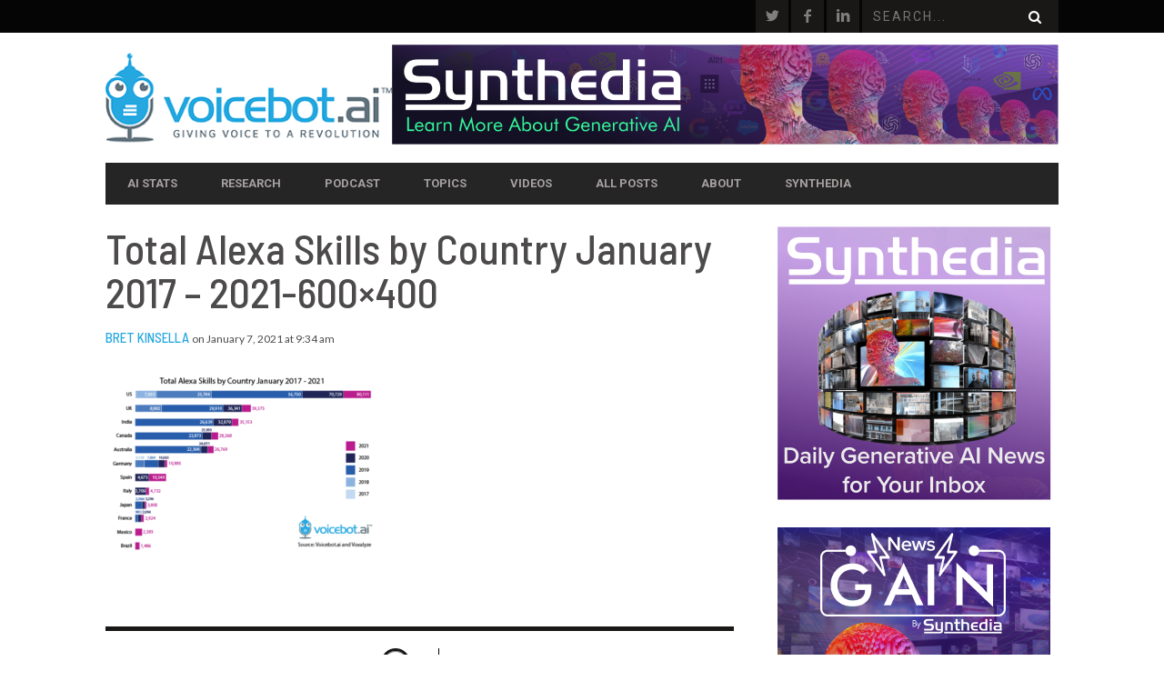

--- FILE ---
content_type: text/html; charset=UTF-8
request_url: https://voicebot.ai/2021/01/14/alexa-skill-counts-surpass-80k-in-us-spain-adds-the-most-skills-new-skill-introduction-rate-continues-to-fall-across-countries/total-alexa-skills-by-country-january-2017-2021-600x400/
body_size: 17859
content:
<!DOCTYPE html>
<!--[if lt IE 7]> <html class="lt-ie9 lt-ie8 lt-ie7" lang="en-US" xmlns:fb="https://www.facebook.com/2008/fbml" xmlns:addthis="https://www.addthis.com/help/api-spec" > <![endif]-->
<!--[if IE 7]>    <html class="lt-ie9 lt-ie8" lang="en-US" xmlns:fb="https://www.facebook.com/2008/fbml" xmlns:addthis="https://www.addthis.com/help/api-spec" > <![endif]-->
<!--[if IE 8]>    <html class="lt-ie9" lang="en-US" xmlns:fb="https://www.facebook.com/2008/fbml" xmlns:addthis="https://www.addthis.com/help/api-spec" > <![endif]-->
<!--[if gt IE 8]><!--> <html lang="en-US" xmlns:fb="https://www.facebook.com/2008/fbml" xmlns:addthis="https://www.addthis.com/help/api-spec" > <!--<![endif]-->
<head>
<meta http-equiv="content-type" content="text/html; charset=UTF-8">
<meta charset="UTF-8">
<meta name="viewport" content="width=device-width, initial-scale=1">
<title>Total Alexa Skills by Country January 2017 - 2021-600x400 - Voicebot.ai</title>
<link rel="profile" href="http://gmpg.org/xfn/11">

<link rel="pingback" href="https://voicebot.ai/xmlrpc.php">
<meta http-equiv="X-UA-Compatible" content="IE=edge,chrome=1">

<meta name="HandheldFriendly" content="True">
<meta name="apple-touch-fullscreen" content="yes" />
<meta name="MobileOptimized" content="320">
<link rel="pingback" href="https://voicebot.ai/xmlrpc.php">

<link href="https://fonts.googleapis.com" rel="preconnect" crossorigin><link href="https://fonts.gstatic.com" rel="preconnect" crossorigin>			<script type="text/javascript">
				addthis_config = {
										ui_click: false,
					ui_delay: 100,
					ui_offset_top: 42,
					ui_use_css: true,
					data_track_addressbar: false,
					data_track_clickback: false
									};

				addthis_share = {
					url: "https://voicebot.ai/2021/01/14/alexa-skill-counts-surpass-80k-in-us-spain-adds-the-most-skills-new-skill-introduction-rate-continues-to-fall-across-countries/total-alexa-skills-by-country-january-2017-2021-600x400/",
					title: "Total Alexa Skills by Country January 2017 - 2021-600x400 - Voicebot.ai",
					description: ""
				};
			</script>
			<meta name='robots' content='index, follow, max-image-preview:large, max-snippet:-1, max-video-preview:-1' />
	<style>img:is([sizes="auto" i], [sizes^="auto," i]) { contain-intrinsic-size: 3000px 1500px }</style>
	
	<!-- This site is optimized with the Yoast SEO plugin v20.8 - https://yoast.com/wordpress/plugins/seo/ -->
	<link rel="canonical" href="https://voicebot.ai/2021/01/14/alexa-skill-counts-surpass-80k-in-us-spain-adds-the-most-skills-new-skill-introduction-rate-continues-to-fall-across-countries/total-alexa-skills-by-country-january-2017-2021-600x400/" />
	<meta property="og:locale" content="en_US" />
	<meta property="og:type" content="article" />
	<meta property="og:title" content="Total Alexa Skills by Country January 2017 - 2021-600x400 - Voicebot.ai" />
	<meta property="og:url" content="https://voicebot.ai/2021/01/14/alexa-skill-counts-surpass-80k-in-us-spain-adds-the-most-skills-new-skill-introduction-rate-continues-to-fall-across-countries/total-alexa-skills-by-country-january-2017-2021-600x400/" />
	<meta property="og:site_name" content="Voicebot.ai" />
	<meta property="og:image" content="https://voicebot.ai/2021/01/14/alexa-skill-counts-surpass-80k-in-us-spain-adds-the-most-skills-new-skill-introduction-rate-continues-to-fall-across-countries/total-alexa-skills-by-country-january-2017-2021-600x400" />
	<meta property="og:image:width" content="601" />
	<meta property="og:image:height" content="401" />
	<meta property="og:image:type" content="image/png" />
	<meta name="twitter:card" content="summary_large_image" />
	<script type="application/ld+json" class="yoast-schema-graph">{"@context":"https://schema.org","@graph":[{"@type":"WebPage","@id":"https://voicebot.ai/2021/01/14/alexa-skill-counts-surpass-80k-in-us-spain-adds-the-most-skills-new-skill-introduction-rate-continues-to-fall-across-countries/total-alexa-skills-by-country-january-2017-2021-600x400/","url":"https://voicebot.ai/2021/01/14/alexa-skill-counts-surpass-80k-in-us-spain-adds-the-most-skills-new-skill-introduction-rate-continues-to-fall-across-countries/total-alexa-skills-by-country-january-2017-2021-600x400/","name":"Total Alexa Skills by Country January 2017 - 2021-600x400 - Voicebot.ai","isPartOf":{"@id":"https://voicebot.ai/#website"},"primaryImageOfPage":{"@id":"https://voicebot.ai/2021/01/14/alexa-skill-counts-surpass-80k-in-us-spain-adds-the-most-skills-new-skill-introduction-rate-continues-to-fall-across-countries/total-alexa-skills-by-country-january-2017-2021-600x400/#primaryimage"},"image":{"@id":"https://voicebot.ai/2021/01/14/alexa-skill-counts-surpass-80k-in-us-spain-adds-the-most-skills-new-skill-introduction-rate-continues-to-fall-across-countries/total-alexa-skills-by-country-january-2017-2021-600x400/#primaryimage"},"thumbnailUrl":"https://voicebot.ai/wp-content/uploads/2021/01/total-alexa-skills-by-country-january-2017-2021-600x400-1.png","datePublished":"2021-01-07T14:34:21+00:00","dateModified":"2021-01-07T14:34:21+00:00","breadcrumb":{"@id":"https://voicebot.ai/2021/01/14/alexa-skill-counts-surpass-80k-in-us-spain-adds-the-most-skills-new-skill-introduction-rate-continues-to-fall-across-countries/total-alexa-skills-by-country-january-2017-2021-600x400/#breadcrumb"},"inLanguage":"en-US","potentialAction":[{"@type":"ReadAction","target":["https://voicebot.ai/2021/01/14/alexa-skill-counts-surpass-80k-in-us-spain-adds-the-most-skills-new-skill-introduction-rate-continues-to-fall-across-countries/total-alexa-skills-by-country-january-2017-2021-600x400/"]}]},{"@type":"ImageObject","inLanguage":"en-US","@id":"https://voicebot.ai/2021/01/14/alexa-skill-counts-surpass-80k-in-us-spain-adds-the-most-skills-new-skill-introduction-rate-continues-to-fall-across-countries/total-alexa-skills-by-country-january-2017-2021-600x400/#primaryimage","url":"https://voicebot.ai/wp-content/uploads/2021/01/total-alexa-skills-by-country-january-2017-2021-600x400-1.png","contentUrl":"https://voicebot.ai/wp-content/uploads/2021/01/total-alexa-skills-by-country-january-2017-2021-600x400-1.png","width":601,"height":401},{"@type":"BreadcrumbList","@id":"https://voicebot.ai/2021/01/14/alexa-skill-counts-surpass-80k-in-us-spain-adds-the-most-skills-new-skill-introduction-rate-continues-to-fall-across-countries/total-alexa-skills-by-country-january-2017-2021-600x400/#breadcrumb","itemListElement":[{"@type":"ListItem","position":1,"name":"Home","item":"https://voicebot.ai/"},{"@type":"ListItem","position":2,"name":"Alexa Skill Counts Surpass 80K in US, Spain Adds the Most Skills, New Skill Rate Falls Globally","item":"https://voicebot.ai/2021/01/14/alexa-skill-counts-surpass-80k-in-us-spain-adds-the-most-skills-new-skill-introduction-rate-continues-to-fall-across-countries/"},{"@type":"ListItem","position":3,"name":"Total Alexa Skills by Country January 2017 &#8211; 2021-600&#215;400"}]},{"@type":"WebSite","@id":"https://voicebot.ai/#website","url":"https://voicebot.ai/","name":"Voicebot.ai","description":"Giving Voice to a Revolution","potentialAction":[{"@type":"SearchAction","target":{"@type":"EntryPoint","urlTemplate":"https://voicebot.ai/?s={search_term_string}"},"query-input":"required name=search_term_string"}],"inLanguage":"en-US"}]}</script>
	<!-- / Yoast SEO plugin. -->


<link rel='dns-prefetch' href='//s7.addthis.com' />
<link rel='dns-prefetch' href='//stats.wp.com' />
<link rel='dns-prefetch' href='//fonts.googleapis.com' />
<link rel="alternate" type="application/rss+xml" title="Voicebot.ai &raquo; Feed" href="https://voicebot.ai/feed/" />
<link rel="alternate" type="application/rss+xml" title="Voicebot.ai &raquo; Comments Feed" href="https://voicebot.ai/comments/feed/" />
<script type="text/javascript">
/* <![CDATA[ */
window._wpemojiSettings = {"baseUrl":"https:\/\/s.w.org\/images\/core\/emoji\/16.0.1\/72x72\/","ext":".png","svgUrl":"https:\/\/s.w.org\/images\/core\/emoji\/16.0.1\/svg\/","svgExt":".svg","source":{"concatemoji":"https:\/\/voicebot.ai\/wp-includes\/js\/wp-emoji-release.min.js?ver=6.8.3"}};
/*! This file is auto-generated */
!function(s,n){var o,i,e;function c(e){try{var t={supportTests:e,timestamp:(new Date).valueOf()};sessionStorage.setItem(o,JSON.stringify(t))}catch(e){}}function p(e,t,n){e.clearRect(0,0,e.canvas.width,e.canvas.height),e.fillText(t,0,0);var t=new Uint32Array(e.getImageData(0,0,e.canvas.width,e.canvas.height).data),a=(e.clearRect(0,0,e.canvas.width,e.canvas.height),e.fillText(n,0,0),new Uint32Array(e.getImageData(0,0,e.canvas.width,e.canvas.height).data));return t.every(function(e,t){return e===a[t]})}function u(e,t){e.clearRect(0,0,e.canvas.width,e.canvas.height),e.fillText(t,0,0);for(var n=e.getImageData(16,16,1,1),a=0;a<n.data.length;a++)if(0!==n.data[a])return!1;return!0}function f(e,t,n,a){switch(t){case"flag":return n(e,"\ud83c\udff3\ufe0f\u200d\u26a7\ufe0f","\ud83c\udff3\ufe0f\u200b\u26a7\ufe0f")?!1:!n(e,"\ud83c\udde8\ud83c\uddf6","\ud83c\udde8\u200b\ud83c\uddf6")&&!n(e,"\ud83c\udff4\udb40\udc67\udb40\udc62\udb40\udc65\udb40\udc6e\udb40\udc67\udb40\udc7f","\ud83c\udff4\u200b\udb40\udc67\u200b\udb40\udc62\u200b\udb40\udc65\u200b\udb40\udc6e\u200b\udb40\udc67\u200b\udb40\udc7f");case"emoji":return!a(e,"\ud83e\udedf")}return!1}function g(e,t,n,a){var r="undefined"!=typeof WorkerGlobalScope&&self instanceof WorkerGlobalScope?new OffscreenCanvas(300,150):s.createElement("canvas"),o=r.getContext("2d",{willReadFrequently:!0}),i=(o.textBaseline="top",o.font="600 32px Arial",{});return e.forEach(function(e){i[e]=t(o,e,n,a)}),i}function t(e){var t=s.createElement("script");t.src=e,t.defer=!0,s.head.appendChild(t)}"undefined"!=typeof Promise&&(o="wpEmojiSettingsSupports",i=["flag","emoji"],n.supports={everything:!0,everythingExceptFlag:!0},e=new Promise(function(e){s.addEventListener("DOMContentLoaded",e,{once:!0})}),new Promise(function(t){var n=function(){try{var e=JSON.parse(sessionStorage.getItem(o));if("object"==typeof e&&"number"==typeof e.timestamp&&(new Date).valueOf()<e.timestamp+604800&&"object"==typeof e.supportTests)return e.supportTests}catch(e){}return null}();if(!n){if("undefined"!=typeof Worker&&"undefined"!=typeof OffscreenCanvas&&"undefined"!=typeof URL&&URL.createObjectURL&&"undefined"!=typeof Blob)try{var e="postMessage("+g.toString()+"("+[JSON.stringify(i),f.toString(),p.toString(),u.toString()].join(",")+"));",a=new Blob([e],{type:"text/javascript"}),r=new Worker(URL.createObjectURL(a),{name:"wpTestEmojiSupports"});return void(r.onmessage=function(e){c(n=e.data),r.terminate(),t(n)})}catch(e){}c(n=g(i,f,p,u))}t(n)}).then(function(e){for(var t in e)n.supports[t]=e[t],n.supports.everything=n.supports.everything&&n.supports[t],"flag"!==t&&(n.supports.everythingExceptFlag=n.supports.everythingExceptFlag&&n.supports[t]);n.supports.everythingExceptFlag=n.supports.everythingExceptFlag&&!n.supports.flag,n.DOMReady=!1,n.readyCallback=function(){n.DOMReady=!0}}).then(function(){return e}).then(function(){var e;n.supports.everything||(n.readyCallback(),(e=n.source||{}).concatemoji?t(e.concatemoji):e.wpemoji&&e.twemoji&&(t(e.twemoji),t(e.wpemoji)))}))}((window,document),window._wpemojiSettings);
/* ]]> */
</script>
<link rel='stylesheet' id='customify-font-stylesheet-0-css' href='https://fonts.googleapis.com/css2?family=Barlow%20Semi%20Condensed:ital,wght@0,100;0,200;0,300;0,400;0,500;0,600;0,700;0,800;0,900;1,100;1,200;1,300;1,400;1,500;1,600;1,700;1,800;1,900&#038;family=Roboto:ital,wght@0,100;0,300;0,400;0,500;0,700;0,900;1,100;1,300;1,400;1,500;1,700;1,900&#038;family=Lato:ital,wght@0,100;0,300;0,400;0,700;0,900;1,100;1,300;1,400;1,700;1,900&#038;display=swap' type='text/css' media='all' />
<link rel='stylesheet' id='google-webfonts-css' href='https://fonts.googleapis.com/css?family=Arvo%3A400%2C700%2C400italic%2C700italic%7CPT+Sans%3A400%2C700%2C400italic%2C700italic%7COpen+Sans%3A400%2C700&#038;ver=6.8.3' type='text/css' media='all' />
<link rel='stylesheet' id='wpgrade-main-style-css' href='https://voicebot.ai/wp-content/themes/bucket/style.css?ver=1.7.0' type='text/css' media='all' />
<style id='wpgrade-main-style-inline-css' type='text/css'>

                        .single.article_featured-image { display: none; }


.page-id-20221 h1{
	margin-top: 6px;
	color: #122258;
}

.page-id-20221 .article__title {
	display: none
}

.page-id-20221 h2{
	font-weight: 500;
	margin-top: 6px;
	color: #3284f6;
}

.page-id-20221 hr{
	margin-top: 12px;
		margin-bottom: 24px;
    height: 2px;
    border: 0;
    background: #C1DAFC;
}

.page-id-20221 a{
	color: #122258;
	text-decoration: underline;
}

p{
    font-size: 16px;
}

.heading--main .hN {
	background-color: #28A8E0;
}

.single .main {

Font-size: 16px;
Line-height: 1.8;
}

a {
	color: #28A8E0;
}

.article__title {

    font-family: Barlow Semi Condensed;
    font-weight: 500;

}

h1 {
    font-family: Barlow Semi Condensed;
    font-weight: 500;
}

.menu-link, .main-menu-link {
    font-weight: bold;
}

.menu-item--parent {
    font-weight: bold;
}

.page-id-20249 h1{
	margin-top: 6px;
	color: #840062;
}

.page-id-20249 .article__title {
	display: none
}

.page-id-20249 h2{
	font-weight: 500;
	margin-top: 6px;
	color: #bc008d;
}

.page-id-20249 hr{
	margin-top: 12px;
	margin-bottom: 24px;
    	height: 2px;
    	border: 0;
    	background: #f1cce8;
}

.page-id-20249 a{
	color: #840062;
	text-decoration: underline;
}

.page-id-20279 h1{
	margin-top: 6px;
	color: #301747;
}

.page-id-20279 .article__title {
	display: none
}

.page-id-20279 h2{
	font-weight: 500;
	margin-top: 6px;
	color: #57289a;
}

.page-id-20279 hr{
	margin-top: 12px;
	margin-bottom: 24px;
    	height: 2px;
    	border: 0;
    	background: #dbc7ec;
}

.page-id-20279 a{
	color: #301747;
	text-decoration: underline;
}

.page-id-20213 .article__title {
	display: none
}

.page-id-20303 h1{
	margin-top: 6px;
	color: #b81d15;
}

.page-id-20303 .article__title {
	display: none
}

.page-id-20303 h2{
	font-weight: 500;
	margin-top: 6px;
	color: #ef4136;
}

.page-id-20303 hr{
	margin-top: 12px;
	margin-bottom: 24px;
    	height: 2px;
    	border: 0;
    	background: #fac6c2;
}

.page-id-20303 a{
	color: #b81d15;
	text-decoration: underline;
}

.page-id-20213 h2{
	font-weight: 500;
	margin-top: 6px;
	color: #05d6ed;
}

.page-id-20213 a{
	color: #05d6ed;
	text-decoration: underline;
}                    

</style>
<style id='wp-emoji-styles-inline-css' type='text/css'>

	img.wp-smiley, img.emoji {
		display: inline !important;
		border: none !important;
		box-shadow: none !important;
		height: 1em !important;
		width: 1em !important;
		margin: 0 0.07em !important;
		vertical-align: -0.1em !important;
		background: none !important;
		padding: 0 !important;
	}
</style>
<link rel='stylesheet' id='wp-block-library-css' href='https://voicebot.ai/wp-includes/css/dist/block-library/style.min.css?ver=6.8.3' type='text/css' media='all' />
<style id='wp-block-library-inline-css' type='text/css'>
.has-text-align-justify{text-align:justify;}
</style>
<style id='classic-theme-styles-inline-css' type='text/css'>
/*! This file is auto-generated */
.wp-block-button__link{color:#fff;background-color:#32373c;border-radius:9999px;box-shadow:none;text-decoration:none;padding:calc(.667em + 2px) calc(1.333em + 2px);font-size:1.125em}.wp-block-file__button{background:#32373c;color:#fff;text-decoration:none}
</style>
<link rel='stylesheet' id='jetpack-videopress-video-block-view-css' href='https://voicebot.ai/wp-content/plugins/jetpack/jetpack_vendor/automattic/jetpack-videopress/build/block-editor/blocks/video/view.css?minify=false&#038;ver=34ae973733627b74a14e' type='text/css' media='all' />
<link rel='stylesheet' id='mediaelement-css' href='https://voicebot.ai/wp-includes/js/mediaelement/mediaelementplayer-legacy.min.css?ver=4.2.17' type='text/css' media='all' />
<link rel='stylesheet' id='wp-mediaelement-css' href='https://voicebot.ai/wp-includes/js/mediaelement/wp-mediaelement.min.css?ver=6.8.3' type='text/css' media='all' />
<style id='global-styles-inline-css' type='text/css'>
:root{--wp--preset--aspect-ratio--square: 1;--wp--preset--aspect-ratio--4-3: 4/3;--wp--preset--aspect-ratio--3-4: 3/4;--wp--preset--aspect-ratio--3-2: 3/2;--wp--preset--aspect-ratio--2-3: 2/3;--wp--preset--aspect-ratio--16-9: 16/9;--wp--preset--aspect-ratio--9-16: 9/16;--wp--preset--color--black: #000000;--wp--preset--color--cyan-bluish-gray: #abb8c3;--wp--preset--color--white: #ffffff;--wp--preset--color--pale-pink: #f78da7;--wp--preset--color--vivid-red: #cf2e2e;--wp--preset--color--luminous-vivid-orange: #ff6900;--wp--preset--color--luminous-vivid-amber: #fcb900;--wp--preset--color--light-green-cyan: #7bdcb5;--wp--preset--color--vivid-green-cyan: #00d084;--wp--preset--color--pale-cyan-blue: #8ed1fc;--wp--preset--color--vivid-cyan-blue: #0693e3;--wp--preset--color--vivid-purple: #9b51e0;--wp--preset--gradient--vivid-cyan-blue-to-vivid-purple: linear-gradient(135deg,rgba(6,147,227,1) 0%,rgb(155,81,224) 100%);--wp--preset--gradient--light-green-cyan-to-vivid-green-cyan: linear-gradient(135deg,rgb(122,220,180) 0%,rgb(0,208,130) 100%);--wp--preset--gradient--luminous-vivid-amber-to-luminous-vivid-orange: linear-gradient(135deg,rgba(252,185,0,1) 0%,rgba(255,105,0,1) 100%);--wp--preset--gradient--luminous-vivid-orange-to-vivid-red: linear-gradient(135deg,rgba(255,105,0,1) 0%,rgb(207,46,46) 100%);--wp--preset--gradient--very-light-gray-to-cyan-bluish-gray: linear-gradient(135deg,rgb(238,238,238) 0%,rgb(169,184,195) 100%);--wp--preset--gradient--cool-to-warm-spectrum: linear-gradient(135deg,rgb(74,234,220) 0%,rgb(151,120,209) 20%,rgb(207,42,186) 40%,rgb(238,44,130) 60%,rgb(251,105,98) 80%,rgb(254,248,76) 100%);--wp--preset--gradient--blush-light-purple: linear-gradient(135deg,rgb(255,206,236) 0%,rgb(152,150,240) 100%);--wp--preset--gradient--blush-bordeaux: linear-gradient(135deg,rgb(254,205,165) 0%,rgb(254,45,45) 50%,rgb(107,0,62) 100%);--wp--preset--gradient--luminous-dusk: linear-gradient(135deg,rgb(255,203,112) 0%,rgb(199,81,192) 50%,rgb(65,88,208) 100%);--wp--preset--gradient--pale-ocean: linear-gradient(135deg,rgb(255,245,203) 0%,rgb(182,227,212) 50%,rgb(51,167,181) 100%);--wp--preset--gradient--electric-grass: linear-gradient(135deg,rgb(202,248,128) 0%,rgb(113,206,126) 100%);--wp--preset--gradient--midnight: linear-gradient(135deg,rgb(2,3,129) 0%,rgb(40,116,252) 100%);--wp--preset--font-size--small: 13px;--wp--preset--font-size--medium: 20px;--wp--preset--font-size--large: 36px;--wp--preset--font-size--x-large: 42px;--wp--preset--spacing--20: 0.44rem;--wp--preset--spacing--30: 0.67rem;--wp--preset--spacing--40: 1rem;--wp--preset--spacing--50: 1.5rem;--wp--preset--spacing--60: 2.25rem;--wp--preset--spacing--70: 3.38rem;--wp--preset--spacing--80: 5.06rem;--wp--preset--shadow--natural: 6px 6px 9px rgba(0, 0, 0, 0.2);--wp--preset--shadow--deep: 12px 12px 50px rgba(0, 0, 0, 0.4);--wp--preset--shadow--sharp: 6px 6px 0px rgba(0, 0, 0, 0.2);--wp--preset--shadow--outlined: 6px 6px 0px -3px rgba(255, 255, 255, 1), 6px 6px rgba(0, 0, 0, 1);--wp--preset--shadow--crisp: 6px 6px 0px rgba(0, 0, 0, 1);}:where(.is-layout-flex){gap: 0.5em;}:where(.is-layout-grid){gap: 0.5em;}body .is-layout-flex{display: flex;}.is-layout-flex{flex-wrap: wrap;align-items: center;}.is-layout-flex > :is(*, div){margin: 0;}body .is-layout-grid{display: grid;}.is-layout-grid > :is(*, div){margin: 0;}:where(.wp-block-columns.is-layout-flex){gap: 2em;}:where(.wp-block-columns.is-layout-grid){gap: 2em;}:where(.wp-block-post-template.is-layout-flex){gap: 1.25em;}:where(.wp-block-post-template.is-layout-grid){gap: 1.25em;}.has-black-color{color: var(--wp--preset--color--black) !important;}.has-cyan-bluish-gray-color{color: var(--wp--preset--color--cyan-bluish-gray) !important;}.has-white-color{color: var(--wp--preset--color--white) !important;}.has-pale-pink-color{color: var(--wp--preset--color--pale-pink) !important;}.has-vivid-red-color{color: var(--wp--preset--color--vivid-red) !important;}.has-luminous-vivid-orange-color{color: var(--wp--preset--color--luminous-vivid-orange) !important;}.has-luminous-vivid-amber-color{color: var(--wp--preset--color--luminous-vivid-amber) !important;}.has-light-green-cyan-color{color: var(--wp--preset--color--light-green-cyan) !important;}.has-vivid-green-cyan-color{color: var(--wp--preset--color--vivid-green-cyan) !important;}.has-pale-cyan-blue-color{color: var(--wp--preset--color--pale-cyan-blue) !important;}.has-vivid-cyan-blue-color{color: var(--wp--preset--color--vivid-cyan-blue) !important;}.has-vivid-purple-color{color: var(--wp--preset--color--vivid-purple) !important;}.has-black-background-color{background-color: var(--wp--preset--color--black) !important;}.has-cyan-bluish-gray-background-color{background-color: var(--wp--preset--color--cyan-bluish-gray) !important;}.has-white-background-color{background-color: var(--wp--preset--color--white) !important;}.has-pale-pink-background-color{background-color: var(--wp--preset--color--pale-pink) !important;}.has-vivid-red-background-color{background-color: var(--wp--preset--color--vivid-red) !important;}.has-luminous-vivid-orange-background-color{background-color: var(--wp--preset--color--luminous-vivid-orange) !important;}.has-luminous-vivid-amber-background-color{background-color: var(--wp--preset--color--luminous-vivid-amber) !important;}.has-light-green-cyan-background-color{background-color: var(--wp--preset--color--light-green-cyan) !important;}.has-vivid-green-cyan-background-color{background-color: var(--wp--preset--color--vivid-green-cyan) !important;}.has-pale-cyan-blue-background-color{background-color: var(--wp--preset--color--pale-cyan-blue) !important;}.has-vivid-cyan-blue-background-color{background-color: var(--wp--preset--color--vivid-cyan-blue) !important;}.has-vivid-purple-background-color{background-color: var(--wp--preset--color--vivid-purple) !important;}.has-black-border-color{border-color: var(--wp--preset--color--black) !important;}.has-cyan-bluish-gray-border-color{border-color: var(--wp--preset--color--cyan-bluish-gray) !important;}.has-white-border-color{border-color: var(--wp--preset--color--white) !important;}.has-pale-pink-border-color{border-color: var(--wp--preset--color--pale-pink) !important;}.has-vivid-red-border-color{border-color: var(--wp--preset--color--vivid-red) !important;}.has-luminous-vivid-orange-border-color{border-color: var(--wp--preset--color--luminous-vivid-orange) !important;}.has-luminous-vivid-amber-border-color{border-color: var(--wp--preset--color--luminous-vivid-amber) !important;}.has-light-green-cyan-border-color{border-color: var(--wp--preset--color--light-green-cyan) !important;}.has-vivid-green-cyan-border-color{border-color: var(--wp--preset--color--vivid-green-cyan) !important;}.has-pale-cyan-blue-border-color{border-color: var(--wp--preset--color--pale-cyan-blue) !important;}.has-vivid-cyan-blue-border-color{border-color: var(--wp--preset--color--vivid-cyan-blue) !important;}.has-vivid-purple-border-color{border-color: var(--wp--preset--color--vivid-purple) !important;}.has-vivid-cyan-blue-to-vivid-purple-gradient-background{background: var(--wp--preset--gradient--vivid-cyan-blue-to-vivid-purple) !important;}.has-light-green-cyan-to-vivid-green-cyan-gradient-background{background: var(--wp--preset--gradient--light-green-cyan-to-vivid-green-cyan) !important;}.has-luminous-vivid-amber-to-luminous-vivid-orange-gradient-background{background: var(--wp--preset--gradient--luminous-vivid-amber-to-luminous-vivid-orange) !important;}.has-luminous-vivid-orange-to-vivid-red-gradient-background{background: var(--wp--preset--gradient--luminous-vivid-orange-to-vivid-red) !important;}.has-very-light-gray-to-cyan-bluish-gray-gradient-background{background: var(--wp--preset--gradient--very-light-gray-to-cyan-bluish-gray) !important;}.has-cool-to-warm-spectrum-gradient-background{background: var(--wp--preset--gradient--cool-to-warm-spectrum) !important;}.has-blush-light-purple-gradient-background{background: var(--wp--preset--gradient--blush-light-purple) !important;}.has-blush-bordeaux-gradient-background{background: var(--wp--preset--gradient--blush-bordeaux) !important;}.has-luminous-dusk-gradient-background{background: var(--wp--preset--gradient--luminous-dusk) !important;}.has-pale-ocean-gradient-background{background: var(--wp--preset--gradient--pale-ocean) !important;}.has-electric-grass-gradient-background{background: var(--wp--preset--gradient--electric-grass) !important;}.has-midnight-gradient-background{background: var(--wp--preset--gradient--midnight) !important;}.has-small-font-size{font-size: var(--wp--preset--font-size--small) !important;}.has-medium-font-size{font-size: var(--wp--preset--font-size--medium) !important;}.has-large-font-size{font-size: var(--wp--preset--font-size--large) !important;}.has-x-large-font-size{font-size: var(--wp--preset--font-size--x-large) !important;}
:where(.wp-block-post-template.is-layout-flex){gap: 1.25em;}:where(.wp-block-post-template.is-layout-grid){gap: 1.25em;}
:where(.wp-block-columns.is-layout-flex){gap: 2em;}:where(.wp-block-columns.is-layout-grid){gap: 2em;}
:root :where(.wp-block-pullquote){font-size: 1.5em;line-height: 1.6;}
</style>
<link rel='stylesheet' id='ppv-public-css' href='https://voicebot.ai/wp-content/plugins/document-emberdder/dist/public.css?ver=1.8.4' type='text/css' media='all' />
<link rel='stylesheet' id='pixlikes-plugin-styles-css' href='https://voicebot.ai/wp-content/plugins/pixlikes/css/public.css?ver=1.0.0' type='text/css' media='all' />
<style id='pixlikes-plugin-styles-inline-css' type='text/css'>
.animate i:after {-webkit-transition: all 1000ms;-moz-transition: all 1000ms;-o-transition: all 1000ms;transition: all 1000ms; }
</style>
<link rel='stylesheet' id='tablepress-default-css' href='https://voicebot.ai/wp-content/plugins/tablepress/css/build/default.css?ver=2.1.4' type='text/css' media='all' />
<link rel='stylesheet' id='addthis_all_pages-css' href='https://voicebot.ai/wp-content/plugins/addthis-all/frontend/build/addthis_wordpress_public.min.css?ver=6.8.3' type='text/css' media='all' />
<link rel='stylesheet' id='jetpack_css-css' href='https://voicebot.ai/wp-content/plugins/jetpack/css/jetpack.css?ver=12.2' type='text/css' media='all' />
<script type="text/javascript" src="https://voicebot.ai/wp-includes/js/jquery/jquery.min.js?ver=3.7.1" id="jquery-core-js"></script>
<script type="text/javascript" src="https://voicebot.ai/wp-includes/js/jquery/jquery-migrate.min.js?ver=3.4.1" id="jquery-migrate-js"></script>
<script type="text/javascript" src="https://voicebot.ai/wp-content/plugins/document-emberdder/dist/public.js?ver=1.8.4" id="ppv-public-js"></script>
<link rel="https://api.w.org/" href="https://voicebot.ai/wp-json/" /><link rel="alternate" title="JSON" type="application/json" href="https://voicebot.ai/wp-json/wp/v2/media/21356" /><link rel="EditURI" type="application/rsd+xml" title="RSD" href="https://voicebot.ai/xmlrpc.php?rsd" />
<link rel='shortlink' href='https://voicebot.ai/?p=21356' />
<link rel="alternate" title="oEmbed (JSON)" type="application/json+oembed" href="https://voicebot.ai/wp-json/oembed/1.0/embed?url=https%3A%2F%2Fvoicebot.ai%2F2021%2F01%2F14%2Falexa-skill-counts-surpass-80k-in-us-spain-adds-the-most-skills-new-skill-introduction-rate-continues-to-fall-across-countries%2Ftotal-alexa-skills-by-country-january-2017-2021-600x400%2F" />
<link rel="alternate" title="oEmbed (XML)" type="text/xml+oembed" href="https://voicebot.ai/wp-json/oembed/1.0/embed?url=https%3A%2F%2Fvoicebot.ai%2F2021%2F01%2F14%2Falexa-skill-counts-surpass-80k-in-us-spain-adds-the-most-skills-new-skill-introduction-rate-continues-to-fall-across-countries%2Ftotal-alexa-skills-by-country-january-2017-2021-600x400%2F&#038;format=xml" />
<meta name="google-site-verification" content="3rqnFZbXOspWUX6_gqScnoRn7XoMJRMB3QqhFVBecTg" />
<!-- Google Tag Manager -->
<script>(function(w,d,s,l,i){w[l]=w[l]||[];w[l].push({'gtm.start':
new Date().getTime(),event:'gtm.js'});var f=d.getElementsByTagName(s)[0],
j=d.createElement(s),dl=l!='dataLayer'?'&l='+l:'';j.async=true;j.src=
'https://www.googletagmanager.com/gtm.js?id='+i+dl;f.parentNode.insertBefore(j,f);
})(window,document,'script','dataLayer','GTM-MB7JGGW');</script>
<!-- End Google Tag Manager -->

<script>
/**
* Function that tracks a click on an outbound link in Analytics.
* This function takes a valid URL string as an argument, and uses that URL string
* as the event label. Setting the transport method to 'beacon' lets the hit be sent
* using 'navigator.sendBeacon' in browser that support it.
*/
var trackOutboundLink = function(url) {
   ga('send', 'event', 'outbound', 'click', url, {
     'transport': 'beacon',
     'hitCallback': function(){document.location = url;}
   });
}
</script>

<script type=”text/javascript“>

var a = document.getElementsByTagName(‘a’);
for(i = 0; i < a.length; i++){
if (a[i].href.indexOf(location.host) == -1 && a[i].href.match(/^http:///i)){
a[i].onclick = function(){
_gaq.push([‘_trackEvent’, ‘outgoing_links’, this.href.replace(/^http:///i, ”)]);
}
}
}

</script>

<script>(function(){window.webtracking_cookies_banner_required = "yes"; window.webtracking_cookies_banner_own_process = "no"; window.webtracking_cookies_banner_position = "bottom"; window.webtracking_cookies_banner_style = "dark"; window.webtracking_cookies_banner_domain = 'http://app.hatchbuck.com/'; window.webtracking_cookies_banner_hash = '5242';})();</script> <script src='http://cdn.hatchbuck.com/webPageTrackingAgreement.min.js'></script>

<meta name="google-site-verification" content="hn6RSh_nXlI3vNtTMKtUHO_6vW3_XIpPP0k5qtJKKRg" />	<style>img#wpstats{display:none}</style>
		<link rel='icon' href="https://voicebot.ai/wp-content/uploads/2016/10/voicebot-icon.png" >
<meta name="description" content=""/>
<link rel="canonical" href="https://voicebot.ai/2021/01/14/alexa-skill-counts-surpass-80k-in-us-spain-adds-the-most-skills-new-skill-introduction-rate-continues-to-fall-across-countries/total-alexa-skills-by-country-january-2017-2021-600x400/" />
<!-- facebook open graph stuff -->

<meta property="og:site_name" content="Voicebot.ai"/>
<meta property="og:url" content="https://voicebot.ai/2021/01/14/alexa-skill-counts-surpass-80k-in-us-spain-adds-the-most-skills-new-skill-introduction-rate-continues-to-fall-across-countries/total-alexa-skills-by-country-january-2017-2021-600x400/"/>
<meta property="og:title" content="Total Alexa Skills by Country January 2017 - 2021-600x400 - Voicebot.ai" />
<meta property="og:type" content="article"/>
<meta property="og:description" content="" />
<meta property="article:published_time" content="2021-01-7">
<meta property="article:section" content="">
<meta property="og:image" content="https://voicebot.ai/wp-content/uploads/2021/01/total-alexa-skills-by-country-january-2017-2021-600x400-1.png"/>
<!-- end facebook open graph --><!-- google +1 tags -->
<meta itemprop="name" content="Total Alexa Skills by Country January 2017 &#8211; 2021-600&#215;400">
<meta itemprop="description" content="">
<meta itemprop="image" content="https://voicebot.ai/wp-content/uploads/2021/01/total-alexa-skills-by-country-january-2017-2021-600x400-1.png">

<!-- end google +1 tags --><!-- twitter card tags -->
<meta name="twitter:card" content="summary">
<meta name="twitter:url" content="https://voicebot.ai/2021/01/14/alexa-skill-counts-surpass-80k-in-us-spain-adds-the-most-skills-new-skill-introduction-rate-continues-to-fall-across-countries/total-alexa-skills-by-country-january-2017-2021-600x400/" >
<meta name="twitter:site" content="@voicebotai"/>
<meta name="twitter:domain" content="voicebot.ai">
<meta name="twitter:title" content="Total Alexa Skills by Country January 2017 &#8211; 2021-600&#215;400">
<meta name="twitter:description" content="">
<meta name="twitter:image:src" content="https://voicebot.ai/wp-content/uploads/2021/01/total-alexa-skills-by-country-january-2017-2021-600x400-1.png">
<!-- end twitter card tags -->
<link rel="icon" href="https://voicebot.ai/wp-content/uploads/2016/10/cropped-voicebot-icon-32x32.png" sizes="32x32" />
<link rel="icon" href="https://voicebot.ai/wp-content/uploads/2016/10/cropped-voicebot-icon-192x192.png" sizes="192x192" />
<link rel="apple-touch-icon" href="https://voicebot.ai/wp-content/uploads/2016/10/cropped-voicebot-icon-180x180.png" />
<meta name="msapplication-TileImage" content="https://voicebot.ai/wp-content/uploads/2016/10/cropped-voicebot-icon-270x270.png" />
			<style id="customify_output_style">
				a, blockquote, .small-link, .tabs__nav a.current,
 .popular-posts__time a.current, .tabs__nav a:hover,
 .popular-posts__time a:hover, .widget--footer__title em,
 .widget_rss .widget--footer__title .hN,
 .widget_rss .widget--footer__title .article__author-name,
 .widget_rss .widget--footer__title .comment__author-name,
 .widget_rss .widget--footer__title .widget_calendar caption,
 .widget_calendar .widget_rss .widget--footer__title caption,
 .widget_rss .widget--footer__title .score__average-wrapper,
 .widget_rss .widget--footer__title .score__label,
 .article--billboard-small .small-link em,
 .article--billboard-small .post-nav-link__label em,
 .article--billboard-small .author__social-link em,
 .small-link, .post-nav-link__label, .author__social-link,
 .article--thumb__title a:hover,
 .widget_wpgrade_twitter_widget .widget--footer__title h3:before,
 a:hover > .pixcode--icon,
 .score__pros__title, .score__cons__title,
 .comments-area-title .hN em,
 .comment__author-name, .woocommerce .amount,
 .panel__title em, .woocommerce .star-rating span:before,
 .woocommerce-page .star-rating span:before{
		color: #28a8e0;
}
.heading--main .hN, .widget--sidebar__title,
 .pagination .pagination-item--current span,.pagination .current, .single .pagination span,
 .pagination li a:hover, .pagination li span:hover,
 .rsNavSelected, .badge, .progressbar__progress,
 .btn:hover, .comments_add-comment:hover,
 .form-submit #comment-submit:hover,
 .widget_tag_cloud a:hover, .btn--primary,
 .comments_add-comment, .form-submit #comment-submit,
 a:hover > .pixcode--icon.circle, a:hover > .pixcode--icon.square,
 .article--list__link:hover .badge, .score__average-wrapper,
 .site__stats .stat__value:after, .site__stats .stat__title:after,
 .btn--add-to-cart, .social-icon-link:hover .square, .social-icon-link:focus .square,
 .social-icon-link:active .square,
 .site__stats .stat__value:after, .site__stats .stat__title:after{
		background-color: #28a8e0;
}
.woocommerce ul.products li.product a:hover img{
		border-bottom-color: #28a8e0;
}
ol{
		border-left-color: #28a8e0;
}
nav a { font-size: 13px; }
.article, .single .main, .page .main,
 .comment__content,
 .footer__widget-area { font-size: 16px; }
body, .article, .single .main, .page .main,
 .comment__content,
 .footer__widget-area { line-height: 1.6; }

@media only screen and (min-width: 900px) { 

	.nav--main li:hover, .nav--main li.current-menu-item{
		border-bottom-color: #28a8e0;
}

}

@media  only screen and (min-width: 900px) { 

	.back-to-top a:hover:after, .back-to-top a:hover:before{
		border-color: #28a8e0;
}

}

@media only screen and (min-width: 900px)  { 

	.article--billboard > a:hover .article__title:before,
 .article--billboard > a:hover .article--list__title:before,
 .article--billboard > a:hover .latest-comments__title:before,
 .article--grid__header:hover .article--grid__title h3,
 .article--grid__header:hover .article--grid__title:after{
		background-color: #28a8e0;
}

}
			</style>
			<link rel="alternate" type="application/rss+xml" title="RSS" href="https://voicebot.ai/rsslatest.xml" /><style id="customify_fonts_output">
	
.badge, h1, h2, h3, h4, h5, h6, hgroup, .hN, .article__author-name, .comment__author-name, .score__average-wrapper, .score__label, .widget_calendar caption, blockquote, .tabs__nav, .popular-posts__time, .heading .hN, .widget--sidebar__title .hN, .widget--footer__title .hN, .heading .article__author-name, .widget--sidebar__title .article__author-name, .widget--footer__title .article__author-name, .heading .comment__author-name, .widget--sidebar__title .comment__author-name, .widget--footer__title .comment__author-name, .heading .score__average-wrapper, .widget--sidebar__title .score__average-wrapper, .widget--footer__title .score__average-wrapper, .heading .score__label, .widget--sidebar__title .score__label, .widget--footer__title .score__label, .heading .widget_calendar caption, .widget_calendar .heading caption, .widget--sidebar__title .widget_calendar caption, .widget_calendar .widget--sidebar__title caption, .widget--footer__title .widget_calendar caption, .widget_calendar .widget--footer__title caption, .score-box--after-text, .latest-comments__author, .review__title, .share-total__value, .pagination li a, .pagination li span, .heading span.archive__side-title {
font-family: "Barlow Semi Condensed";
font-weight: 500;
}


nav {
font-family: Roboto;
font-weight: 300;
}


html, .wp-caption-text, .small-link, .post-nav-link__label, .author__social-link, .comment__links, .score__desc {
font-family: Lato;
}

</style>
					<style type="text/css" id="wp-custom-css">
			.single .article__featured-image { display: none; }

.btn {
	color: #FFF;
	background-color: #26a7df
}

h3 {
font-size: 16px;
}

h4 {
font-size: 14px;
line-height: 1.5;
}

.page-id-15252 .article__title {
	display: none
}

.page-id-15252 h1{
	margin-top: 6px;
	color: #027481;
}

.page-id-15252 h2{
	margin-top: 6px;
	color: #05D6ED;
}

.page-id-15252 hr{
	margin-top: 12px;
		margin-bottom: 24px;
    height: 2px;
    border: 0;
    background: #B4F2F9;
}

.page-id-15262 h1{
	margin-top: 6px;
	color: #122258;
}

.page-id-15262 .article__title {
	display: none
}

.page-id-15262 h2{
	margin-top: 6px;
	color: #3284f6;
}

.page-id-15262 hr{
	margin-top: 12px;
		margin-bottom: 24px;
    height: 2px;
    border: 0;
    background: #C1DAFC;
}

.page-id-15298 .article__title {
	display: none
}

.page-id-15298 h1{
	margin-top: 6px;
	color: #301747;
}

.page-id-15298 .article__title {
	display: none
}

.page-id-15298 h2{
	margin-top: 6px;
	color: #57289A;
}

.page-id-15298 hr{
	margin-top: 12px;
		margin-bottom: 24px;
    height: 2px;
    border: 0;
    background: #DBC7EC;
}

.page-id-15317 h1{
	margin-top: 6px;
	color: #B81D15;
}


.page-id-15317 a{
	color: #B81D15;
	text-decoration: underline;
}

.page-id-15262 a{
	color: #122258;
	text-decoration: underline;
}

.page-id-15298 a{
	text-decoration: underline;
	color: #301747;
}

.page-id-15317 .article__title {
	display: none
}

.page-id-15317 h2{
	margin-top: 6px;
	color: #EF4136;
}

.page-id-15317 hr{
	margin-top: 12px;
		margin-bottom: 24px;
    height: 2px;
    border: 0;
    background: #FAC6C2;
}

.page-id-15332 h1{
	margin-top: 6px;
	color: #840062;
}

.page-id-15332 a{
	margin-top: 6px;text-decoration: underline;
	color: #840062;
}

.page-id-15332 .article__title {
	display: none
}

.page-id-15332 h2{
	margin-top: 6px;
	color: #BC008D;
}

.page-id-15332 hr{
	margin-top: 12px;
		margin-bottom: 24px;
    height: 2px;
    border: 0;
    background: #F1CCE8;
}


.page-id-15844 h1{
	margin-top: 6px;
	color: #0B872B;
}

.page-id-15844 a{
	margin-top: 6px;text-decoration: underline;
	color: #0B872B;
}

.page-id-15844 .article__title {
	display: none
}

.page-id-15844 h2{
	margin-top: 6px;
	color: #11C63F;
}

.page-id-15844 hr{
	margin-top: 12px;
		margin-bottom: 24px;
    height: 2px;
    border: 0;
    background: #BCF3C7;
}

.heading--main .hN {
	background-color: #28A8E0;
}

.single .main {

Font-size: 16px;
Line-height: 1.8;
}

a {
	color: #28A8E0;
}

.article__title {

    font-family: Barlow Semi Condensed;
    font-weight: 500;

}

h1 {
    font-family: Barlow Semi Condensed;
    font-weight: 500;
}

nav {
    font-family: Roboto;
    font-weight: 300;
}

		</style>
		<script type="text/javascript">
;(function($){
                                            
})(jQuery);
</script>
</head>
<body class="attachment wp-singular attachment-template-default single single-attachment postid-21356 attachmentid-21356 attachment-png wp-theme-bucket  sticky-nav" itemscope itemtype="http://schema.org/WebPage">
    <div class="pace">
        <div class="pace-activity"></div>
    </div>
    <div id="page">
        <nav class="navigation  navigation--mobile  overthrow">
            <h2 class="accessibility">Primary Mobile Navigation</h2>
            <div class="search-form  push-half--top  push--bottom  soft--bottom">
                <form class="form-search" method="get" action="https://voicebot.ai/" role="search">
    <input class="search-query" type="text" name="s" id="s" placeholder="Search..." autocomplete="off" value="" /><!--
    --><button class="btn search-submit" id="searchsubmit"><i class="icon-search"></i></button>
</form>            </div>
            <ul id="menu-primary-menu" class="nav  nav--main"><li id="menu-item-2959" class="menu-item menu-item-type-custom menu-item-object-custom menu-item-has-children menu-item-2959"><a href="http://voicebot.ai/voice-assistant-market-data-news/">AI Stats</a>
<ul class="sub-menu">
	<li id="menu-item-2962" class="menu-item menu-item-type-post_type menu-item-object-page menu-item-2962"><a href="https://voicebot.ai/voice-assistant-market-data-news/">All Market Data News</a></li>
	<li id="menu-item-2958" class="menu-item menu-item-type-post_type menu-item-object-page menu-item-2958"><a href="https://voicebot.ai/amazon-echo-alexa-stats/">Amazon Echo &#038; Alexa Stats</a></li>
	<li id="menu-item-3305" class="menu-item menu-item-type-post_type menu-item-object-page menu-item-3305"><a href="https://voicebot.ai/google-home-google-assistant-stats/">Google Home &#038; Assistant Stats</a></li>
	<li id="menu-item-28208" class="menu-item menu-item-type-post_type menu-item-object-page menu-item-28208"><a href="https://voicebot.ai/large-language-models-history-timeline/">Timeline History of Large Language Models</a></li>
	<li id="menu-item-9932" class="menu-item menu-item-type-post_type menu-item-object-page menu-item-9932"><a href="https://voicebot.ai/voice-assistant-history-timeline/">Voice Assistant Timeline</a></li>
</ul>
</li>
<li id="menu-item-18088" class="menu-item menu-item-type-custom menu-item-object-custom menu-item-has-children menu-item-18088"><a href="https://research.voicebot.ai/report-list/">Research</a>
<ul class="sub-menu">
	<li id="menu-item-27406" class="menu-item menu-item-type-post_type menu-item-object-page menu-item-27406"><a href="https://voicebot.ai/download-the-report-on-treegoats-ai-model-that-measures-interest-scores-for-speeches/">AI Model That Ranks Speeches by Interest</a></li>
	<li id="menu-item-25477" class="menu-item menu-item-type-custom menu-item-object-custom menu-item-25477"><a href="https://voicebot.ai/2022/03/02/the-rise-and-stall-of-the-u-s-smart-speaker-market-new-report/">U.S. Smart Speaker Consumer Adoption Report 2022</a></li>
	<li id="menu-item-25476" class="menu-item menu-item-type-custom menu-item-object-custom menu-item-25476"><a href="https://voicebot.ai/2022/02/09/smartphone-voice-assistant-use-stalls-out-but-consumers-want-more-voice-features-in-mobile-apps-new-report/">Smartphone Voice Assistant Consumer Adoption Report 2022</a></li>
	<li id="menu-item-24870" class="menu-item menu-item-type-custom menu-item-object-custom menu-item-24870"><a href="https://research.voicebot.ai/report-list/healthcare-voice-assistant-consumer-adoption-report-2022/">Healthcare Voice Assistant Consumer Adoption Report 2022</a></li>
	<li id="menu-item-24869" class="menu-item menu-item-type-custom menu-item-object-custom menu-item-24869"><a href="https://research.voicebot.ai/report-list/voice-shopping-consumer-adoption-report-2021/">Voice Shopping Consumer Adoption Report 2021</a></li>
	<li id="menu-item-23688" class="menu-item menu-item-type-custom menu-item-object-custom menu-item-23688"><a href="https://research.voicebot.ai/report-list/in-car-voice-assistant-consumer-adoption-report-2021-us-uk-germany/">In-Car Voice Assistant Report 2021</a></li>
	<li id="menu-item-23689" class="menu-item menu-item-type-custom menu-item-object-custom menu-item-23689"><a href="https://research.voicebot.ai/report-list/smart-speaker-consumer-adoption-report-2021/">U.S. Smart Speaker Report 2021</a></li>
	<li id="menu-item-23690" class="menu-item menu-item-type-custom menu-item-object-custom menu-item-23690"><a href="https://research.voicebot.ai/report-list/uk-smart-speaker-consumer-adoption-report-2021/">UK Smart Speaker Report 2021</a></li>
	<li id="menu-item-23691" class="menu-item menu-item-type-custom menu-item-object-custom menu-item-23691"><a href="https://research.voicebot.ai/report-list/germany-smart-speaker-consumer-adoption-report-2021/">Germany Smart Speaker Report 2021</a></li>
	<li id="menu-item-23692" class="menu-item menu-item-type-custom menu-item-object-custom menu-item-23692"><a href="https://research.voicebot.ai/report-list/the-state-of-voice-assistants-as-a-marketing-channel-report-2021/">Voice Assistants as a Marketing Channel 2021</a></li>
	<li id="menu-item-18083" class="menu-item menu-item-type-custom menu-item-object-custom menu-item-18083"><a href="https://research.voicebot.ai/voice-ux-best-practices-ebook/">Voice UX Best Practices Ebook</a></li>
</ul>
</li>
<li id="menu-item-5070" class="menu-item menu-item-type-post_type menu-item-object-page menu-item-5070"><a href="https://voicebot.ai/voicebot-podcasts/">Podcast</a></li>
<li id="menu-item-23695" class="menu-item menu-item-type-custom menu-item-object-custom menu-item-has-children menu-item-23695"><a>Topics</a>
<ul class="sub-menu">
	<li id="menu-item-1333" class="menu-item menu-item-type-post_type menu-item-object-page menu-item-1333"><a href="https://voicebot.ai/artificial-intelligence/">AI</a></li>
	<li id="menu-item-26527" class="menu-item menu-item-type-post_type menu-item-object-page menu-item-26527"><a href="https://voicebot.ai/synthetic-media/">Synthetic Media</a></li>
	<li id="menu-item-27930" class="menu-item menu-item-type-post_type menu-item-object-page menu-item-27930"><a href="https://voicebot.ai/generative-ai/">Generative AI</a></li>
	<li id="menu-item-26849" class="menu-item menu-item-type-post_type menu-item-object-page menu-item-26849"><a href="https://voicebot.ai/deepfake/">Deepfake</a></li>
	<li id="menu-item-23700" class="menu-item menu-item-type-post_type menu-item-object-page menu-item-23700"><a href="https://voicebot.ai/virtual-humans/">Virtual Humans / Beings</a></li>
	<li id="menu-item-25488" class="menu-item menu-item-type-post_type menu-item-object-page menu-item-25488"><a href="https://voicebot.ai/metaverse/">Metaverse</a></li>
	<li id="menu-item-23698" class="menu-item menu-item-type-post_type menu-item-object-page menu-item-23698"><a href="https://voicebot.ai/devices/">Devices</a></li>
	<li id="menu-item-23697" class="menu-item menu-item-type-post_type menu-item-object-page menu-item-23697"><a href="https://voicebot.ai/automotive/">Automotive</a></li>
	<li id="menu-item-24768" class="menu-item menu-item-type-post_type menu-item-object-page menu-item-24768"><a href="https://voicebot.ai/healthcare/">Healthcare</a></li>
</ul>
</li>
<li id="menu-item-23663" class="menu-item menu-item-type-post_type menu-item-object-page menu-item-23663"><a href="https://voicebot.ai/webinars/">Videos</a></li>
<li id="menu-item-26" class="menu-item menu-item-type-post_type menu-item-object-page menu-item-26"><a href="https://voicebot.ai/all-posts/">All Posts</a></li>
<li id="menu-item-992" class="menu-item menu-item-type-custom menu-item-object-custom menu-item-has-children menu-item-992"><a href="http://voicebot.ai/about/">About</a>
<ul class="sub-menu">
	<li id="menu-item-23693" class="menu-item menu-item-type-custom menu-item-object-custom menu-item-23693"><a href="https://discord.gg/MqqeqDsADV">Join Voicebot on Discord</a></li>
	<li id="menu-item-987" class="menu-item menu-item-type-post_type menu-item-object-page menu-item-987"><a href="https://voicebot.ai/about/">Mission</a></li>
	<li id="menu-item-986" class="menu-item menu-item-type-post_type menu-item-object-page menu-item-986"><a href="https://voicebot.ai/the-voicebot-ai-team/">Editorial Team</a></li>
	<li id="menu-item-15880" class="menu-item menu-item-type-post_type menu-item-object-page menu-item-15880"><a href="https://voicebot.ai/advertising/">Voicebot Sponsorships</a></li>
	<li id="menu-item-25257" class="menu-item menu-item-type-custom menu-item-object-custom menu-item-25257"><a href="https://bit.ly/GPT-Showcase-Register">Voicebot Events</a></li>
</ul>
</li>
<li id="menu-item-26644" class="menu-item menu-item-type-custom menu-item-object-custom menu-item-has-children menu-item-26644"><a>Synthedia</a>
<ul class="sub-menu">
	<li id="menu-item-26807" class="menu-item menu-item-type-custom menu-item-object-custom menu-item-26807"><a href="https://bit.ly/GPT-Showcase-Register">Event Registration</a></li>
	<li id="menu-item-26808" class="menu-item menu-item-type-custom menu-item-object-custom menu-item-26808"><a href="https://bit.ly/synthedia">The Newsletter</a></li>
</ul>
</li>
</ul>        </nav>
        <div class="wrapper">
            <header class="header header--type2">

    <nav class="navigation  navigation--top">

        <div class="container">
            <h2 class="accessibility">Secondary Navigation</h2>
			
            <div class="grid">
                <div class="grid__item one-half">
                                    </div><!--
             --><div class="grid__item one-half text--right">
                    <ul class="header-bar header-bar--top nav flush--bottom"><!--
				     --><li></li><!--
                     --><li>			<li>
				<a class="social-icon-link" href="https://twitter.com/voicebotai" target="_blank">
					<i class="pixcode  pixcode--icon  icon-e-twitter square"></i>
				</a>
			</li>
					<li>
				<a class="social-icon-link" href="https://www.facebook.com/voicebotai/" target="_blank">
					<i class="pixcode  pixcode--icon  icon-e-facebook square"></i>
				</a>
			</li>
					<li>
				<a class="social-icon-link" href="https://www.linkedin.com/company/voicebot.ai/" target="_blank">
					<i class="pixcode  pixcode--icon  icon-e-linkedin square"></i>
				</a>
			</li>
		</li><!--
                                             --><li><form class="form-search" method="get" action="https://voicebot.ai/" role="search">
    <input class="search-query" type="text" name="s" id="s" placeholder="Search..." autocomplete="off" value="" /><!--
    --><button class="btn search-submit" id="searchsubmit"><i class="icon-search"></i></button>
</form></li><!--
                                         --></ul>
                </div>
            </div>
        </div>

    </nav>

    <div class="container">

        <div class="site-header flexbox">
            <div class="site-header__branding  flexbox__item  one-whole  lap-and-up-three-tenths">
                    <a class="site-logo  site-logo--image    site-logo--image-2x" href="https://voicebot.ai" title="Voicebot.ai">
                <img src="https://voicebot.ai/wp-content/uploads/2017/05/voicebot-logo-horizontal-update.png" data-logo2x="https://voicebot.ai/wp-content/uploads/2017/05/voicebot-logo-horizontal-update-retina.png" rel="logo" alt="Voicebot.ai"/>
    </a>

            </div><!--
            -->			<div class="header-ad  flexbox__item  one-whole  lap-and-up-seven-tenths">
                                        <a class="header-ad-link" href="https://bit.ly/synthedia"><img src="https://voicebot.ai/wp-content/uploads/2023/06/synthedia-learn-more-about-generative-ai-and-synthetic-media-banner.png" alt="#" /></a>                                </div>
			        </div>

        <div class="site-navigation__trigger js-nav-trigger"><span class="nav-icon"></span></div>                
        
		<hr class="nav-top-separator separator separator--subsection flush--bottom" />
		
        <nav class="navigation  navigation--main  js-navigation--main">
            <h2 class="accessibility">Primary Navigation</h2>
            <div class="nav--main__wrapper  js-sticky">
                <ul id="menu-primary-menu-1" class="nav  nav--main  js-nav--main">
<li id="nav--top__item-2959" class="nav__item depth-0 menu-item menu-item-type-custom menu-item-object-custom menu-item-has-children menu-item--parent hidden nav__item--relative">
<a href="http://voicebot.ai/voice-assistant-market-data-news/" class="menu-link main-menu-link">AI Stats</a><ul class="nav nav--stacked nav--sub-menu sub-menu">
<li id="nav--top__item-2962" class="nav__item depth-1 menu-item menu-item-type-post_type menu-item-object-page hidden"><a href="https://voicebot.ai/voice-assistant-market-data-news/" class="menu-link sub-menu-link">All Market Data News</a></li>
<li id="nav--top__item-2958" class="nav__item depth-1 menu-item menu-item-type-post_type menu-item-object-page hidden"><a href="https://voicebot.ai/amazon-echo-alexa-stats/" class="menu-link sub-menu-link">Amazon Echo &amp; Alexa Stats</a></li>
<li id="nav--top__item-3305" class="nav__item depth-1 menu-item menu-item-type-post_type menu-item-object-page hidden"><a href="https://voicebot.ai/google-home-google-assistant-stats/" class="menu-link sub-menu-link">Google Home &amp; Assistant Stats</a></li>
<li id="nav--top__item-28208" class="nav__item depth-1 menu-item menu-item-type-post_type menu-item-object-page hidden"><a href="https://voicebot.ai/large-language-models-history-timeline/" class="menu-link sub-menu-link">Timeline History of Large Language Models</a></li>
<li id="nav--top__item-9932" class="nav__item depth-1 menu-item menu-item-type-post_type menu-item-object-page hidden"><a href="https://voicebot.ai/voice-assistant-history-timeline/" class="menu-link sub-menu-link">Voice Assistant Timeline</a></li>
</ul>
</li>
<li id="nav--top__item-18088" class="nav__item depth-0 menu-item menu-item-type-custom menu-item-object-custom menu-item-has-children menu-item--parent hidden nav__item--relative">
<a href="https://research.voicebot.ai/report-list/" class="menu-link main-menu-link">Research</a><ul class="nav nav--stacked nav--sub-menu sub-menu">
<li id="nav--top__item-27406" class="nav__item depth-1 menu-item menu-item-type-post_type menu-item-object-page hidden"><a href="https://voicebot.ai/download-the-report-on-treegoats-ai-model-that-measures-interest-scores-for-speeches/" class="menu-link sub-menu-link">AI Model That Ranks Speeches by Interest</a></li>
<li id="nav--top__item-25477" class="nav__item depth-1 menu-item menu-item-type-custom menu-item-object-custom hidden"><a href="https://voicebot.ai/2022/03/02/the-rise-and-stall-of-the-u-s-smart-speaker-market-new-report/" class="menu-link sub-menu-link">U.S. Smart Speaker Consumer Adoption Report 2022</a></li>
<li id="nav--top__item-25476" class="nav__item depth-1 menu-item menu-item-type-custom menu-item-object-custom hidden"><a href="https://voicebot.ai/2022/02/09/smartphone-voice-assistant-use-stalls-out-but-consumers-want-more-voice-features-in-mobile-apps-new-report/" class="menu-link sub-menu-link">Smartphone Voice Assistant Consumer Adoption Report 2022</a></li>
<li id="nav--top__item-24870" class="nav__item depth-1 menu-item menu-item-type-custom menu-item-object-custom hidden"><a href="https://research.voicebot.ai/report-list/healthcare-voice-assistant-consumer-adoption-report-2022/" class="menu-link sub-menu-link">Healthcare Voice Assistant Consumer Adoption Report 2022</a></li>
<li id="nav--top__item-24869" class="nav__item depth-1 menu-item menu-item-type-custom menu-item-object-custom hidden"><a href="https://research.voicebot.ai/report-list/voice-shopping-consumer-adoption-report-2021/" class="menu-link sub-menu-link">Voice Shopping Consumer Adoption Report 2021</a></li>
<li id="nav--top__item-23688" class="nav__item depth-1 menu-item menu-item-type-custom menu-item-object-custom hidden"><a href="https://research.voicebot.ai/report-list/in-car-voice-assistant-consumer-adoption-report-2021-us-uk-germany/" class="menu-link sub-menu-link">In-Car Voice Assistant Report 2021</a></li>
<li id="nav--top__item-23689" class="nav__item depth-1 menu-item menu-item-type-custom menu-item-object-custom hidden"><a href="https://research.voicebot.ai/report-list/smart-speaker-consumer-adoption-report-2021/" class="menu-link sub-menu-link">U.S. Smart Speaker Report 2021</a></li>
<li id="nav--top__item-23690" class="nav__item depth-1 menu-item menu-item-type-custom menu-item-object-custom hidden"><a href="https://research.voicebot.ai/report-list/uk-smart-speaker-consumer-adoption-report-2021/" class="menu-link sub-menu-link">UK Smart Speaker Report 2021</a></li>
<li id="nav--top__item-23691" class="nav__item depth-1 menu-item menu-item-type-custom menu-item-object-custom hidden"><a href="https://research.voicebot.ai/report-list/germany-smart-speaker-consumer-adoption-report-2021/" class="menu-link sub-menu-link">Germany Smart Speaker Report 2021</a></li>
<li id="nav--top__item-23692" class="nav__item depth-1 menu-item menu-item-type-custom menu-item-object-custom hidden"><a href="https://research.voicebot.ai/report-list/the-state-of-voice-assistants-as-a-marketing-channel-report-2021/" class="menu-link sub-menu-link">Voice Assistants as a Marketing Channel 2021</a></li>
<li id="nav--top__item-18083" class="nav__item depth-1 menu-item menu-item-type-custom menu-item-object-custom hidden"><a href="https://research.voicebot.ai/voice-ux-best-practices-ebook/" class="menu-link sub-menu-link">Voice UX Best Practices Ebook</a></li>
</ul>
</li>
<li id="nav--top__item-5070" class="nav__item depth-0 menu-item menu-item-type-post_type menu-item-object-page hidden"><a href="https://voicebot.ai/voicebot-podcasts/" class="menu-link main-menu-link">Podcast</a></li>
<li id="nav--top__item-23695" class="nav__item depth-0 menu-item menu-item-type-custom menu-item-object-custom menu-item-has-children menu-item--parent hidden nav__item--relative">
<a class="menu-link main-menu-link">Topics</a><ul class="nav nav--stacked nav--sub-menu sub-menu">
<li id="nav--top__item-1333" class="nav__item depth-1 menu-item menu-item-type-post_type menu-item-object-page hidden"><a href="https://voicebot.ai/artificial-intelligence/" class="menu-link sub-menu-link">AI</a></li>
<li id="nav--top__item-26527" class="nav__item depth-1 menu-item menu-item-type-post_type menu-item-object-page hidden"><a href="https://voicebot.ai/synthetic-media/" class="menu-link sub-menu-link">Synthetic Media</a></li>
<li id="nav--top__item-27930" class="nav__item depth-1 menu-item menu-item-type-post_type menu-item-object-page hidden"><a href="https://voicebot.ai/generative-ai/" class="menu-link sub-menu-link">Generative AI</a></li>
<li id="nav--top__item-26849" class="nav__item depth-1 menu-item menu-item-type-post_type menu-item-object-page hidden"><a href="https://voicebot.ai/deepfake/" class="menu-link sub-menu-link">Deepfake</a></li>
<li id="nav--top__item-23700" class="nav__item depth-1 menu-item menu-item-type-post_type menu-item-object-page hidden"><a href="https://voicebot.ai/virtual-humans/" class="menu-link sub-menu-link">Virtual Humans / Beings</a></li>
<li id="nav--top__item-25488" class="nav__item depth-1 menu-item menu-item-type-post_type menu-item-object-page hidden"><a href="https://voicebot.ai/metaverse/" class="menu-link sub-menu-link">Metaverse</a></li>
<li id="nav--top__item-23698" class="nav__item depth-1 menu-item menu-item-type-post_type menu-item-object-page hidden"><a href="https://voicebot.ai/devices/" class="menu-link sub-menu-link">Devices</a></li>
<li id="nav--top__item-23697" class="nav__item depth-1 menu-item menu-item-type-post_type menu-item-object-page hidden"><a href="https://voicebot.ai/automotive/" class="menu-link sub-menu-link">Automotive</a></li>
<li id="nav--top__item-24768" class="nav__item depth-1 menu-item menu-item-type-post_type menu-item-object-page hidden"><a href="https://voicebot.ai/healthcare/" class="menu-link sub-menu-link">Healthcare</a></li>
</ul>
</li>
<li id="nav--top__item-23663" class="nav__item depth-0 menu-item menu-item-type-post_type menu-item-object-page hidden"><a href="https://voicebot.ai/webinars/" class="menu-link main-menu-link">Videos</a></li>
<li id="nav--top__item-26" class="nav__item depth-0 menu-item menu-item-type-post_type menu-item-object-page hidden"><a href="https://voicebot.ai/all-posts/" class="menu-link main-menu-link">All Posts</a></li>
<li id="nav--top__item-992" class="nav__item depth-0 menu-item menu-item-type-custom menu-item-object-custom menu-item-has-children menu-item--parent hidden nav__item--relative">
<a href="http://voicebot.ai/about/" class="menu-link main-menu-link">About</a><ul class="nav nav--stacked nav--sub-menu sub-menu">
<li id="nav--top__item-23693" class="nav__item depth-1 menu-item menu-item-type-custom menu-item-object-custom hidden"><a href="https://discord.gg/MqqeqDsADV" class="menu-link sub-menu-link">Join Voicebot on Discord</a></li>
<li id="nav--top__item-987" class="nav__item depth-1 menu-item menu-item-type-post_type menu-item-object-page hidden"><a href="https://voicebot.ai/about/" class="menu-link sub-menu-link">Mission</a></li>
<li id="nav--top__item-986" class="nav__item depth-1 menu-item menu-item-type-post_type menu-item-object-page hidden"><a href="https://voicebot.ai/the-voicebot-ai-team/" class="menu-link sub-menu-link">Editorial Team</a></li>
<li id="nav--top__item-15880" class="nav__item depth-1 menu-item menu-item-type-post_type menu-item-object-page hidden"><a href="https://voicebot.ai/advertising/" class="menu-link sub-menu-link">Voicebot Sponsorships</a></li>
<li id="nav--top__item-25257" class="nav__item depth-1 menu-item menu-item-type-custom menu-item-object-custom hidden"><a href="https://bit.ly/GPT-Showcase-Register" class="menu-link sub-menu-link">Voicebot Events</a></li>
</ul>
</li>
<li id="nav--top__item-26644" class="nav__item depth-0 menu-item menu-item-type-custom menu-item-object-custom menu-item-has-children menu-item--parent hidden nav__item--relative">
<a class="menu-link main-menu-link">Synthedia</a><ul class="nav nav--stacked nav--sub-menu sub-menu">
<li id="nav--top__item-26807" class="nav__item depth-1 menu-item menu-item-type-custom menu-item-object-custom hidden"><a href="https://bit.ly/GPT-Showcase-Register" class="menu-link sub-menu-link">Event Registration</a></li>
<li id="nav--top__item-26808" class="nav__item depth-1 menu-item menu-item-type-custom menu-item-object-custom hidden"><a href="https://bit.ly/synthedia" class="menu-link sub-menu-link">The Newsletter</a></li>
</ul>
</li>
</ul>            </div>
        </nav>

    </div>

</header><!-- .header -->
    <div class="container container--main" itemprop="mainEntity" itemscope itemtype="http://schema.org/BlogPosting">

    <div class="grid">

    
    <article class="post-article  js-post-gallery  grid__item  main  float--left  lap-and-up-two-thirds">
    	<h1 class="article__title  article__title--single" itemprop="name headline">Total Alexa Skills by Country January 2017 &#8211; 2021-600&#215;400</h1>

<div class="article__title__meta">
	<meta itemprop="datePublished" content="2021-01-07T09:34:21-05:00" />
    
			<div class="article__author-name" itemprop="author" itemscope itemtype="http://schema.org/Person"><span itemprop="name"><a href="https://voicebot.ai/author/bret/" title="Posts by Bret Kinsella" itemprop="sameAs">Bret Kinsella</a></span></div>		<time class="article__time" datetime="2021-01-07T09:34:21-05:00"> on January 7, 2021 at 9:34 am</time>
	</div><!-- .article__title__meta -->

    <div class="at-above-post addthis_tool" data-url="https://voicebot.ai/2021/01/14/alexa-skill-counts-surpass-80k-in-us-spain-adds-the-most-skills-new-skill-introduction-rate-continues-to-fall-across-countries/total-alexa-skills-by-country-january-2017-2021-600x400/"></div><p class="attachment"><a href='https://voicebot.ai/wp-content/uploads/2021/01/total-alexa-skills-by-country-january-2017-2021-600x400-1.png'><img fetchpriority="high" decoding="async" width="300" height="200" src="https://voicebot.ai/wp-content/uploads/2021/01/total-alexa-skills-by-country-january-2017-2021-600x400-1-300x200.png" class="attachment-medium size-medium" alt="" srcset="https://voicebot.ai/wp-content/uploads/2021/01/total-alexa-skills-by-country-january-2017-2021-600x400-1-300x200.png 300w, https://voicebot.ai/wp-content/uploads/2021/01/total-alexa-skills-by-country-january-2017-2021-600x400-1-150x100.png 150w, https://voicebot.ai/wp-content/uploads/2021/01/total-alexa-skills-by-country-january-2017-2021-600x400-1-335x224.png 335w, https://voicebot.ai/wp-content/uploads/2021/01/total-alexa-skills-by-country-january-2017-2021-600x400-1.png 601w" sizes="(max-width: 300px) 100vw, 300px" /></a></p>
<!-- AddThis Advanced Settings above via filter on the_content --><!-- AddThis Advanced Settings below via filter on the_content --><!-- AddThis Advanced Settings generic via filter on the_content --><!-- AddThis Share Buttons above via filter on the_content --><!-- AddThis Share Buttons below via filter on the_content --><div class="at-below-post addthis_tool" data-url="https://voicebot.ai/2021/01/14/alexa-skill-counts-surpass-80k-in-us-spain-adds-the-most-skills-new-skill-introduction-rate-continues-to-fall-across-countries/total-alexa-skills-by-country-january-2017-2021-600x400/"></div><!-- AddThis Share Buttons generic via filter on the_content --><!-- AddThis Related Posts below via filter on the_content --><div class="at-below-post-recommended addthis_tool" ></div><!-- AddThis Related Posts generic via filter on the_content -->
    <div class="grid"><!--
                        --></div>

        
        <div class="article__meta  article--single__meta">
                    </div>
        
<div id="share-box" class="share-box">
	<div id="pixlikes" class="share-item pixlikes-box likes-box likeable "  data-id="21356" >
	<div class="share-item__icon like-link"><i class="pixcode pixcode--icon icon-e-heart  circle  small"></i></div>
	<div class="share-item__value likes-count  likes-text">0</div>
</div>
	<div class="addthis_toolbox addthis_default_style addthis_32x32_style  add_this_list"
	     addthis:url="https://voicebot.ai/2021/01/14/alexa-skill-counts-surpass-80k-in-us-spain-adds-the-most-skills-new-skill-introduction-rate-continues-to-fall-across-countries/total-alexa-skills-by-country-january-2017-2021-600x400/"
	     addthis:title="Total Alexa Skills by Country January 2017 - 2021-600x400 - Voicebot.ai"
	     addthis:description=""><a class="addthis_button_compact"></a><a class="addthis_button_preferred_1"></a><a class="addthis_button_preferred_2"></a><a class="addthis_button_preferred_3"></a><a class="addthis_button_preferred_4"></a>	</div>
</div>
<hr class="separator  separator--subsection">        
<aside class="author" itemscope itemtype="http://schema.org/Person">
	<div class="author__avatar">
		<img src="https://secure.gravatar.com/avatar/98061ce13e7025b083312df81f22ee64529124445e7755efddc7c4b17d5a46bf?s=80&#038;d=blank&#038;r=g" itemprop="image" alt="avatar" />	</div>
	<div class="author__text">
		<div class="author__title">
			<h3 class="accessibility">Author</h3>
			<div class="hN">
				<span itemprop="name"><a href="https://voicebot.ai/author/bret/" title="Posts by Bret Kinsella">Bret Kinsella</a></span>
			</div>
		</div>
		<p class="author__bio" itemprop="description">Bret is founder, CEO, and research director of Voicebot.ai. He was named analyst and journalist of the year in 2019, 2020, and 2021 and is widely cited in media and academic research as an authority on voice assistants and AI. He is also the host of the Voicebot Podcast and editor of the Voice Insider newsletter.</p>
		<ul class="author__social-links">
														</ul>
	</div>
</aside>
 <hr class="separator  separator--subsection">
        <hr class="separator  separator--section">

            </article><!--

                 --><div class="grid__item  one-third  palm-one-whole  sidebar">
        <div id="media_image-5" class="widget  widget--main widget_media_image"><a href="https://synthedia.substack.com/" target="_blank"><img width="301" height="301" src="https://voicebot.ai/wp-content/uploads/2023/04/daily-generative-news.png" class="image wp-image-28522  attachment-full size-full" alt="" style="max-width: 100%; height: auto;" decoding="async" loading="lazy" srcset="https://voicebot.ai/wp-content/uploads/2023/04/daily-generative-news.png 301w, https://voicebot.ai/wp-content/uploads/2023/04/daily-generative-news-150x150.png 150w" sizes="auto, (max-width: 301px) 100vw, 301px" /></a></div><div id="media_image-6" class="widget  widget--main widget_media_image"><a href="https://www.youtube.com/playlist?list=PLxgMOEESA8vjTB1adt_hWfMuKJePzYaNX"><img width="300" height="300" src="https://voicebot.ai/wp-content/uploads/2023/04/gain-square-tile.png" class="image wp-image-28524  attachment-full size-full" alt="" style="max-width: 100%; height: auto;" decoding="async" loading="lazy" srcset="https://voicebot.ai/wp-content/uploads/2023/04/gain-square-tile.png 300w, https://voicebot.ai/wp-content/uploads/2023/04/gain-square-tile-150x150.png 150w" sizes="auto, (max-width: 300px) 100vw, 300px" /></a></div><div id="media_image-4" class="widget  widget--main widget_media_image"><a href="https://bit.ly/model-mania-1-videos" target="_blank"><img width="600" height="600" src="https://voicebot.ai/wp-content/uploads/2023/06/chatgpt-and-llms-in-the-enteprise.png" class="image wp-image-29127  attachment-full size-full" alt="" style="max-width: 100%; height: auto;" decoding="async" loading="lazy" srcset="https://voicebot.ai/wp-content/uploads/2023/06/chatgpt-and-llms-in-the-enteprise.png 600w, https://voicebot.ai/wp-content/uploads/2023/06/chatgpt-and-llms-in-the-enteprise-300x300.png 300w, https://voicebot.ai/wp-content/uploads/2023/06/chatgpt-and-llms-in-the-enteprise-150x150.png 150w, https://voicebot.ai/wp-content/uploads/2023/06/chatgpt-and-llms-in-the-enteprise-335x335.png 335w" sizes="auto, (max-width: 600px) 100vw, 600px" /></a></div><div id="text-2" class="widget  widget--main widget_text"><div class="widget__title  widget--sidebar__title"><h2 class="hN">Subscribe to Voicebot Weekly</h2></div>			<div class="textwidget"><p><iframe frameborder='0' style='width: 100%;' src='https://app.hatchbuck.com/OnlineForm/81095011264' scrolling='no' onload='this.height=screen.height;'></iframe></p>
</div>
		</div><div id="wpgrade_posts_slider_widget-2" class="widget  widget--main widget_wpgrade_posts_slider_widget"><div class="widget__title  widget--sidebar__title"><h2 class="hN">Latest Posts</h2></div>			<div class="pixslider  js-pixslider" data-autoheight data-arrows>
									<div class="article  article--slider">
						<div class="image-wrap">
															<img src="https://voicebot.ai/wp-content/uploads/2024/06/dalle-2024-06-18-11.51.57-a-robot-taking-orders-at-a-hamburger-restaurant-drive-thru-during-golden-hour-lighting.-the-scene-captures-the-warm-soft-sunlight-of-the-late-afterno-335x256.jpeg" alt="McDonald&#8217;s Abandons Drive Through AI for Order Taking" />
													</div>
						<div class="article__title  article--slider__title">
							<h3 class="hN"><a href="https://voicebot.ai/2024/06/18/mcdonalds-abandons-drive-through-ai-for/">McDonald&#8217;s Abandons Drive Through AI for Order Taking</a></h3>
						</div>
						<div class="article__meta  article--slider__meta">
							<div class="split">
								<div class="split__title  article__category">
									<a class="small-link" href="https://voicebot.ai/category/news/" title="View all posts in News">News</a>								</div>
								<ul class="nav  article__meta-links">
									<li class="xpost_date"><i class="icon-time"></i> 18 Jun</li>
																		<li class="xpost_likes"><i class="icon-heart"></i> 2</li>
																	</ul>
							</div>
						</div>
					</div>
									<div class="article  article--slider">
						<div class="image-wrap">
															<img src="https://voicebot.ai/wp-content/uploads/2024/06/apple-ai-335x256.png" alt="Apple Debuts &#8216;Apple Intelligence&#8217; Generative AI Features Across All Devices" />
													</div>
						<div class="article__title  article--slider__title">
							<h3 class="hN"><a href="https://voicebot.ai/2024/06/11/apple-debuts-apple-intelligence-generative-ai-features-across-all-devices/">Apple Debuts &#8216;Apple Intelligence&#8217; Generative AI Features Across All Devices</a></h3>
						</div>
						<div class="article__meta  article--slider__meta">
							<div class="split">
								<div class="split__title  article__category">
									<a class="small-link" href="https://voicebot.ai/category/ai/" title="View all posts in AI">AI</a>								</div>
								<ul class="nav  article__meta-links">
									<li class="xpost_date"><i class="icon-time"></i> 11 Jun</li>
																		<li class="xpost_likes"><i class="icon-heart"></i> 2</li>
																	</ul>
							</div>
						</div>
					</div>
									<div class="article  article--slider">
						<div class="image-wrap">
															<img src="https://voicebot.ai/wp-content/uploads/2024/06/stable-audio-open-335x256.png" alt="Stability AI Shares Open-Source Generative AI Audio Model for Creative Sound Design" />
													</div>
						<div class="article__title  article--slider__title">
							<h3 class="hN"><a href="https://voicebot.ai/2024/06/05/stability-ai-shares-open-source-generative-ai-audio-model-for-creative-sound-design/">Stability AI Shares Open-Source Generative AI Audio Model for Creative Sound Design</a></h3>
						</div>
						<div class="article__meta  article--slider__meta">
							<div class="split">
								<div class="split__title  article__category">
									<a class="small-link" href="https://voicebot.ai/category/ai/" title="View all posts in AI">AI</a>								</div>
								<ul class="nav  article__meta-links">
									<li class="xpost_date"><i class="icon-time"></i> 5 Jun</li>
																		<li class="xpost_likes"><i class="icon-heart"></i> 8</li>
																	</ul>
							</div>
						</div>
					</div>
									<div class="article  article--slider">
						<div class="image-wrap">
															<img src="https://voicebot.ai/wp-content/uploads/2024/06/showrunner-335x256.png" alt="Fable Studio Launches Generative AI TV Show Production Platform for Custom Streaming Content" />
													</div>
						<div class="article__title  article--slider__title">
							<h3 class="hN"><a href="https://voicebot.ai/2024/06/04/fable-studio-launches-generative-ai-tv-show-production-platform-for-custom-streaming-content/">Fable Studio Launches Generative AI TV Show Production Platform for Custom Streaming Content</a></h3>
						</div>
						<div class="article__meta  article--slider__meta">
							<div class="split">
								<div class="split__title  article__category">
									<a class="small-link" href="https://voicebot.ai/category/ai/" title="View all posts in AI">AI</a>								</div>
								<ul class="nav  article__meta-links">
									<li class="xpost_date"><i class="icon-time"></i> 4 Jun</li>
																		<li class="xpost_likes"><i class="icon-heart"></i> 4</li>
																	</ul>
							</div>
						</div>
					</div>
							</div>
		</div>    </div>
    
    </div>
    </div>

   
    </div><!-- .wrapper --> 
    
        <div class="site__stats">
        <div class="container">
        
                        <ul class="stat-group nav nav--banner">
									<li>
													<div class="stat disable">
													<dd class="stat__value" >0</dd>
							<dt class="stat__title">Jan</dt>
						
                                                    </div>
                                                                  
					</li>
									<li>
													<div class="stat disable">
													<dd class="stat__value" >0</dd>
							<dt class="stat__title">Dec</dt>
						
                                                    </div>
                                                                  
					</li>
									<li>
													<div class="stat disable">
													<dd class="stat__value" >0</dd>
							<dt class="stat__title">Nov</dt>
						
                                                    </div>
                                                                  
					</li>
									<li>
													<div class="stat disable">
													<dd class="stat__value" >0</dd>
							<dt class="stat__title">Oct</dt>
						
                                                    </div>
                                                                  
					</li>
									<li>
													<div class="stat disable">
													<dd class="stat__value" >0</dd>
							<dt class="stat__title">Sep</dt>
						
                                                    </div>
                                                                  
					</li>
									<li>
													<div class="stat disable">
													<dd class="stat__value" >0</dd>
							<dt class="stat__title">Aug</dt>
						
                                                    </div>
                                                                  
					</li>
									<li>
													<div class="stat disable">
													<dd class="stat__value" >0</dd>
							<dt class="stat__title">Jul</dt>
						
                                                    </div>
                                                                  
					</li>
									<li>
													<div class="stat disable">
													<dd class="stat__value" >0</dd>
							<dt class="stat__title">Jun</dt>
						
                                                    </div>
                                                                  
					</li>
									<li>
													<div class="stat disable">
													<dd class="stat__value" >0</dd>
							<dt class="stat__title">May</dt>
						
                                                    </div>
                                                                  
					</li>
									<li>
													<div class="stat disable">
													<dd class="stat__value" >0</dd>
							<dt class="stat__title">Apr</dt>
						
                                                    </div>
                                                                  
					</li>
									<li>
													<div class="stat disable">
													<dd class="stat__value" >0</dd>
							<dt class="stat__title">Mar</dt>
						
                                                    </div>
                                                                  
					</li>
									<li>
													<div class="stat disable">
													<dd class="stat__value" >0</dd>
							<dt class="stat__title">Feb</dt>
						
                                                    </div>
                                                                  
					</li>
				            </ul>
                        <div class="back-to-top"><a href="#page">Back to Top</a></div>
                    </div>
    </div>
        
    <footer class="site__footer">
        
        <h2 class="accessibility"></h2>
		
    			
        <div class="footer__copyright">
            <div class="container">
                <div class="flexbox">
                    <div class="footer-copyright flexbox__item">Copyright © 2023 Voicebot.ai | All rights reserved.</div>
                    <div class="footer-menu flexbox__item "><ul id="menu-footer-menu" class="site-navigation site-navigation--footer site-navigation--secondary flush--bottom nav nav--block"><li id="menu-item-172" class="menu-item menu-item-type-post_type menu-item-object-page menu-item-172"><a href="https://voicebot.ai/terms-of-service/">Terms of Service</a></li>
<li id="menu-item-173" class="menu-item menu-item-type-post_type menu-item-object-page menu-item-173"><a href="https://voicebot.ai/privacy-policy/">Privacy Policy</a></li>
<li id="menu-item-810" class="menu-item menu-item-type-post_type menu-item-object-page menu-item-810"><a href="https://voicebot.ai/subscribe/">Subscribe</a></li>
<li id="menu-item-904" class="menu-item menu-item-type-post_type menu-item-object-page menu-item-904"><a href="https://voicebot.ai/contact/">Contact</a></li>
</ul></div>
                </div>
            </div>
        </div>

    </footer><!-- .site__footer -->
    
    </div><!-- #page -->
<script type="speculationrules">
{"prefetch":[{"source":"document","where":{"and":[{"href_matches":"\/*"},{"not":{"href_matches":["\/wp-*.php","\/wp-admin\/*","\/wp-content\/uploads\/*","\/wp-content\/*","\/wp-content\/plugins\/*","\/wp-content\/themes\/bucket\/*","\/*\\?(.+)"]}},{"not":{"selector_matches":"a[rel~=\"nofollow\"]"}},{"not":{"selector_matches":".no-prefetch, .no-prefetch a"}}]},"eagerness":"conservative"}]}
</script>
<script>
  (function(i,s,o,g,r,a,m){i['GoogleAnalyticsObject']=r;i[r]=i[r]||function(){
  (i[r].q=i[r].q||[]).push(arguments)},i[r].l=1*new Date();a=s.createElement(o),
  m=s.getElementsByTagName(o)[0];a.async=1;a.src=g;m.parentNode.insertBefore(a,m)
  })(window,document,'script','https://www.google-analytics.com/analytics.js','ga');

  ga('create', 'UA-84200460-1', 'auto');
  ga('send', 'pageview');

</script>

<!-- Google Tag Manager (noscript) -->
<noscript><iframe src="https://www.googletagmanager.com/ns.html?id=GTM-MB7JGGW"
height="0" width="0" style="display:none;visibility:hidden"></iframe></noscript>
<!-- End Google Tag Manager (noscript) -->

<script async>(function(s,u,m,o,j,v){j=u.createElement(m);v=u.getElementsByTagName(m)[0];j.async=1;j.src=o;j.dataset.sumoSiteId='dc685c9f4b6d3f76214a216b004c2e2b117a819b5c371d10e8ec81386237884c';v.parentNode.insertBefore(j,v)})(window,document,'script','//load.sumo.com/');</script><script async>(function(s,u,m,o,j,v){j=u.createElement(m);v=u.getElementsByTagName(m)[0];j.async=1;j.src=o;j.dataset.sumoSiteId='1096d400d8bf5d0098f190001afbaf00059690001e577e00a420c400b7ab3e00';j.dataset.sumoPlatform='wordpress';v.parentNode.insertBefore(j,v)})(window,document,'script','//load.sumo.com/');</script>    <script type="application/javascript">
      var ajaxurl = "https://voicebot.ai/wp-admin/admin-ajax.php";

      function sumo_add_woocommerce_coupon(code) {
        jQuery.post(ajaxurl, {
          action: 'sumo_add_woocommerce_coupon',
          code: code,
        });
      }

      function sumo_remove_woocommerce_coupon(code) {
        jQuery.post(ajaxurl, {
          action: 'sumo_remove_woocommerce_coupon',
          code: code,
        });
      }

      function sumo_get_woocommerce_cart_subtotal(callback) {
        jQuery.ajax({
          method: 'POST',
          url: ajaxurl,
          dataType: 'html',
          data: {
            action: 'sumo_get_woocommerce_cart_subtotal',
          },
          success: function(subtotal) {
            return callback(null, subtotal);
          },
          error: function(err) {
            return callback(err, 0);
          }
        });
      }
    </script>
    					<script>
						let customifyTriggerFontsLoadedEvents = function() {
							// Trigger the 'wf-active' event, just like Web Font Loader would do.
							window.dispatchEvent(new Event('wf-active'));
							// Add the 'wf-active' class on the html element, just like Web Font Loader would do.
							document.getElementsByTagName('html')[0].classList.add('wf-active');
						}

						// Try to use the modern FontFaceSet browser APIs.
						if ( typeof document.fonts !== 'undefined' && typeof document.fonts.ready !== 'undefined' ) {
							document.fonts.ready.then(customifyTriggerFontsLoadedEvents);
						} else {
							// Fallback to just waiting a little bit and then triggering the events for older browsers.
							window.addEventListener('load', function() {
								setTimeout( customifyTriggerFontsLoadedEvents, 300 );
							});
						}
					</script>
					<script data-cfasync="false" type="text/javascript">if (window.addthis_product === undefined) { window.addthis_product = "wpwt"; } if (window.wp_product_version === undefined) { window.wp_product_version = "wpwt-3.2.6"; } if (window.addthis_share === undefined) { window.addthis_share = {"passthrough":{"twitter":{"via":"voicebotai"}}}; } if (window.addthis_config === undefined) { window.addthis_config = {"data_track_clickback":true,"ui_atversion":"300"}; } if (window.addthis_plugin_info === undefined) { window.addthis_plugin_info = {"info_status":"enabled","cms_name":"WordPress","plugin_name":"Website Tools by AddThis","plugin_version":"3.2.6","plugin_mode":"AddThis","anonymous_profile_id":"wp-149cff6e8d56da7c9196c4d2262909ad","page_info":{"template":"posts","post_type":""},"sharing_enabled_on_post_via_metabox":false}; } 
                    (function() {
                      var first_load_interval_id = setInterval(function () {
                        if (typeof window.addthis !== 'undefined') {
                          window.clearInterval(first_load_interval_id);
                          if (typeof window.addthis_layers !== 'undefined' && Object.getOwnPropertyNames(window.addthis_layers).length > 0) {
                            window.addthis.layers(window.addthis_layers);
                          }
                          if (Array.isArray(window.addthis_layers_tools)) {
                            for (i = 0; i < window.addthis_layers_tools.length; i++) {
                              window.addthis.layers(window.addthis_layers_tools[i]);
                            }
                          }
                        }
                     },1000)
                    }());
                </script> <script data-cfasync="false" type="text/javascript" src="https://s7.addthis.com/js/300/addthis_widget.js#pubid=ra-5b19480a96e88544"></script><script type="text/javascript" src="https://voicebot.ai/wp-content/themes/bucket/theme-content/js/plugins.min.js?ver=1.7.0" id="wpgrade-plugins-js"></script>
<script type="text/javascript" src="https://voicebot.ai/wp-includes/js/hoverIntent.min.js?ver=1.10.2" id="hoverIntent-js"></script>
<script type="text/javascript" src="https://pxgcdn.com/js/rs/9.5.7/index.js?ver=6.8.3" id="bucket-vendor-scripts-1-js"></script>
<script type="text/javascript" id="wpgrade-main-scripts-js-extra">
/* <![CDATA[ */
var ajaxurl = "https:\/\/voicebot.ai\/wp-admin\/admin-ajax.php";
var sharrre_urlCurl = "https:\/\/voicebot.ai\/wp-content\/themes\/bucket\/theme-content\/js\/sharrre.php";
var objectl10n = {"tPrev":"Previous (Left arrow key)","tNext":"Next (Right arrow key)","tCounter":"of"};
var theme_name = "bucket";
/* ]]> */
</script>
<script type="text/javascript" src="https://voicebot.ai/wp-content/themes/bucket/theme-content/js/main.min.js?ver=1.7.0" id="wpgrade-main-scripts-js"></script>
<script type="text/javascript" id="pixlikes-plugin-script-js-extra">
/* <![CDATA[ */
var locals = {"ajax_url":"https:\/\/voicebot.ai\/wp-admin\/admin-ajax.php","ajax_nounce":"acb49b3c77","load_likes_with_ajax":"","already_voted_msg":"You already voted!","like_on_action":"click","hover_time":"1000","free_votes":""};
/* ]]> */
</script>
<script type="text/javascript" src="https://voicebot.ai/wp-content/plugins/pixlikes/js/public.js?ver=1.0.0" id="pixlikes-plugin-script-js"></script>
<script type="text/javascript" src="//s7.addthis.com/js/300/addthis_widget.js#async=1" id="addthis-api-js"></script>
<script defer type="text/javascript" src="https://stats.wp.com/e-202604.js" id="jetpack-stats-js"></script>
<script type="text/javascript" id="jetpack-stats-js-after">
/* <![CDATA[ */
_stq = window._stq || [];
_stq.push([ "view", {v:'ext',blog:'219974779',post:'21356',tz:'-5',srv:'voicebot.ai',j:'1:12.2'} ]);
_stq.push([ "clickTrackerInit", "219974779", "21356" ]);
/* ]]> */
</script>
<script type="text/javascript">
;(function($){
                                            
})(jQuery);
</script>
<script>(function(){function c(){var b=a.contentDocument||a.contentWindow.document;if(b){var d=b.createElement('script');d.innerHTML="window.__CF$cv$params={r:'9c20c2c40b35962d',t:'MTc2OTEwMjgzMy4wMDAwMDA='};var a=document.createElement('script');a.nonce='';a.src='/cdn-cgi/challenge-platform/scripts/jsd/main.js';document.getElementsByTagName('head')[0].appendChild(a);";b.getElementsByTagName('head')[0].appendChild(d)}}if(document.body){var a=document.createElement('iframe');a.height=1;a.width=1;a.style.position='absolute';a.style.top=0;a.style.left=0;a.style.border='none';a.style.visibility='hidden';document.body.appendChild(a);if('loading'!==document.readyState)c();else if(window.addEventListener)document.addEventListener('DOMContentLoaded',c);else{var e=document.onreadystatechange||function(){};document.onreadystatechange=function(b){e(b);'loading'!==document.readyState&&(document.onreadystatechange=e,c())}}}})();</script></body>
</html>